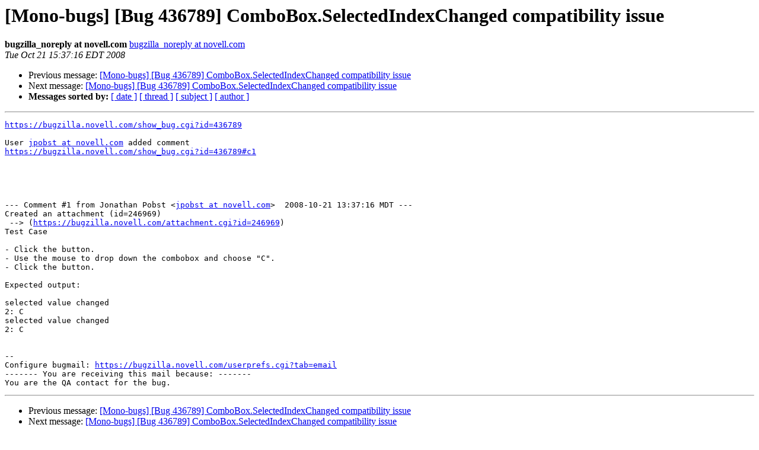

--- FILE ---
content_type: text/html; charset=utf-8
request_url: https://mono.github.io/mail-archives/mono-bugs/2008-October/081214.html
body_size: 853
content:
<!DOCTYPE HTML PUBLIC "-//W3C//DTD HTML 3.2//EN">
<HTML>
 <HEAD>
   <TITLE> [Mono-bugs] [Bug 436789] ComboBox.SelectedIndexChanged	compatibility issue
   </TITLE>
   <LINK REL="Index" HREF="index.html" >
   <LINK REL="made" HREF="mailto:mono-bugs%40lists.ximian.com?Subject=%5BMono-bugs%5D%20%5BBug%20436789%5D%20ComboBox.SelectedIndexChanged%0A%09compatibility%20issue&In-Reply-To=bug-436789-28286%40https.bugzilla.novell.com/">
   <META NAME="robots" CONTENT="index,nofollow">
   <META http-equiv="Content-Type" content="text/html; charset=us-ascii">
   <LINK REL="Previous"  HREF="081213.html">
   <LINK REL="Next"  HREF="081215.html">
 </HEAD>
 <BODY BGCOLOR="#ffffff">
   <H1>[Mono-bugs] [Bug 436789] ComboBox.SelectedIndexChanged	compatibility issue</H1>
    <B>bugzilla_noreply at novell.com</B> 
    <A HREF="mailto:mono-bugs%40lists.ximian.com?Subject=%5BMono-bugs%5D%20%5BBug%20436789%5D%20ComboBox.SelectedIndexChanged%0A%09compatibility%20issue&In-Reply-To=bug-436789-28286%40https.bugzilla.novell.com/"
       TITLE="[Mono-bugs] [Bug 436789] ComboBox.SelectedIndexChanged	compatibility issue">bugzilla_noreply at novell.com
       </A><BR>
    <I>Tue Oct 21 15:37:16 EDT 2008</I>
    <P><UL>
        <LI>Previous message: <A HREF="081213.html">[Mono-bugs] [Bug 436789] ComboBox.SelectedIndexChanged	compatibility issue
</A></li>
        <LI>Next message: <A HREF="081215.html">[Mono-bugs] [Bug 436789] ComboBox.SelectedIndexChanged	compatibility issue
</A></li>
         <LI> <B>Messages sorted by:</B> 
              <a href="date.html#81214">[ date ]</a>
              <a href="thread.html#81214">[ thread ]</a>
              <a href="subject.html#81214">[ subject ]</a>
              <a href="author.html#81214">[ author ]</a>
         </LI>
       </UL>
    <HR>  
<!--beginarticle-->
<PRE><A HREF="https://bugzilla.novell.com/show_bug.cgi?id=436789">https://bugzilla.novell.com/show_bug.cgi?id=436789</A>

User <A HREF="http://lists.ximian.com/mailman/listinfo/mono-bugs">jpobst at novell.com</A> added comment
<A HREF="https://bugzilla.novell.com/show_bug.cgi?id=436789#c1">https://bugzilla.novell.com/show_bug.cgi?id=436789#c1</A>





--- Comment #1 from Jonathan Pobst &lt;<A HREF="http://lists.ximian.com/mailman/listinfo/mono-bugs">jpobst at novell.com</A>&gt;  2008-10-21 13:37:16 MDT ---
Created an attachment (id=246969)
 --&gt; (<A HREF="https://bugzilla.novell.com/attachment.cgi?id=246969">https://bugzilla.novell.com/attachment.cgi?id=246969</A>)
Test Case

- Click the button.
- Use the mouse to drop down the combobox and choose &quot;C&quot;.
- Click the button.

Expected output:

selected value changed
2: C
selected value changed
2: C


-- 
Configure bugmail: <A HREF="https://bugzilla.novell.com/userprefs.cgi?tab=email">https://bugzilla.novell.com/userprefs.cgi?tab=email</A>
------- You are receiving this mail because: -------
You are the QA contact for the bug.
</PRE>







































































<!--endarticle-->
    <HR>
    <P><UL>
        <!--threads-->
	<LI>Previous message: <A HREF="081213.html">[Mono-bugs] [Bug 436789] ComboBox.SelectedIndexChanged	compatibility issue
</A></li>
	<LI>Next message: <A HREF="081215.html">[Mono-bugs] [Bug 436789] ComboBox.SelectedIndexChanged	compatibility issue
</A></li>
         <LI> <B>Messages sorted by:</B> 
              <a href="date.html#81214">[ date ]</a>
              <a href="thread.html#81214">[ thread ]</a>
              <a href="subject.html#81214">[ subject ]</a>
              <a href="author.html#81214">[ author ]</a>
         </LI>
       </UL>

<hr>
<a href="http://lists.ximian.com/mailman/listinfo/mono-bugs">More information about the mono-bugs
mailing list</a><br>
</body></html>
